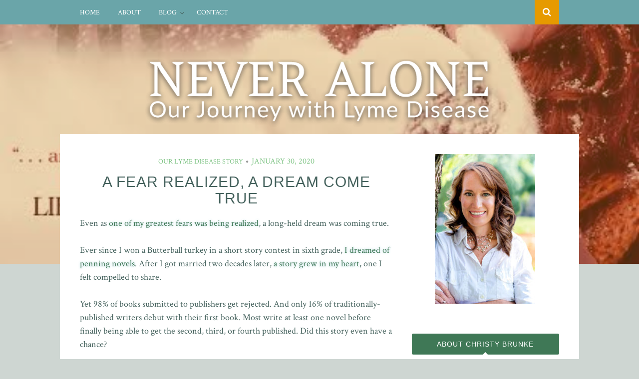

--- FILE ---
content_type: text/html; charset=UTF-8
request_url: https://www.ourlymejourney.com/our-familys-lyme-disease-story/a-fear-realized-a-dream-come-true/
body_size: 15609
content:
<!DOCTYPE html>
<html lang="en">
<head>
<meta charset="UTF-8">
<meta name="viewport" content="width=device-width, initial-scale=1">
<link rel="profile" href="http://gmpg.org/xfn/11">
<link rel="pingback" href="https://www.ourlymejourney.com/xmlrpc.php">

<meta name='robots' content='index, follow, max-image-preview:large, max-snippet:-1, max-video-preview:-1' />

	<!-- This site is optimized with the Yoast SEO plugin v20.11 - https://yoast.com/wordpress/plugins/seo/ -->
	<title>A Fear Realized, a Dream Come True - Never Alone</title>
	<link rel="canonical" href="https://www.ourlymejourney.com/our-familys-lyme-disease-story/a-fear-realized-a-dream-come-true/" />
	<meta property="og:locale" content="en_US" />
	<meta property="og:type" content="article" />
	<meta property="og:title" content="A Fear Realized, a Dream Come True - Never Alone" />
	<meta property="og:description" content="Even as one of my greatest fears was being realized,&nbsp;a long-held&nbsp;dream was coming&nbsp;true.&nbsp; Ever since I won a Butterball turkey&nbsp;in Continue Reading" />
	<meta property="og:url" content="https://www.ourlymejourney.com/our-familys-lyme-disease-story/a-fear-realized-a-dream-come-true/" />
	<meta property="og:site_name" content="Never Alone" />
	<meta property="article:published_time" content="2020-01-30T18:00:09+00:00" />
	<meta property="article:modified_time" content="2021-07-31T18:06:22+00:00" />
	<meta property="og:image" content="https://www.ourlymejourney.com/wp-content/uploads/2020/01/Final-Cover.png" />
	<meta property="og:image:width" content="421" />
	<meta property="og:image:height" content="651" />
	<meta property="og:image:type" content="image/png" />
	<meta name="author" content="Christy Brunke" />
	<meta name="twitter:card" content="summary_large_image" />
	<meta name="twitter:creator" content="@https://twitter.com/christybrunke" />
	<meta name="twitter:label1" content="Written by" />
	<meta name="twitter:data1" content="Christy Brunke" />
	<meta name="twitter:label2" content="Est. reading time" />
	<meta name="twitter:data2" content="3 minutes" />
	<script type="application/ld+json" class="yoast-schema-graph">{"@context":"https://schema.org","@graph":[{"@type":"Article","@id":"https://www.ourlymejourney.com/our-familys-lyme-disease-story/a-fear-realized-a-dream-come-true/#article","isPartOf":{"@id":"https://www.ourlymejourney.com/our-familys-lyme-disease-story/a-fear-realized-a-dream-come-true/"},"author":{"name":"Christy Brunke","@id":"https://www.ourlymejourney.com/#/schema/person/c9638fec33ba2a91383e977ef8675501"},"headline":"A Fear Realized, a Dream Come True","datePublished":"2020-01-30T18:00:09+00:00","dateModified":"2021-07-31T18:06:22+00:00","mainEntityOfPage":{"@id":"https://www.ourlymejourney.com/our-familys-lyme-disease-story/a-fear-realized-a-dream-come-true/"},"wordCount":546,"commentCount":2,"publisher":{"@id":"https://www.ourlymejourney.com/#organization"},"image":{"@id":"https://www.ourlymejourney.com/our-familys-lyme-disease-story/a-fear-realized-a-dream-come-true/#primaryimage"},"thumbnailUrl":"https://www.ourlymejourney.com/wp-content/uploads/2020/01/Final-Cover.png","keywords":["Lyme Disease"],"articleSection":["Our Lyme Disease Story"],"inLanguage":"en","potentialAction":[{"@type":"CommentAction","name":"Comment","target":["https://www.ourlymejourney.com/our-familys-lyme-disease-story/a-fear-realized-a-dream-come-true/#respond"]}]},{"@type":"WebPage","@id":"https://www.ourlymejourney.com/our-familys-lyme-disease-story/a-fear-realized-a-dream-come-true/","url":"https://www.ourlymejourney.com/our-familys-lyme-disease-story/a-fear-realized-a-dream-come-true/","name":"A Fear Realized, a Dream Come True - Never Alone","isPartOf":{"@id":"https://www.ourlymejourney.com/#website"},"primaryImageOfPage":{"@id":"https://www.ourlymejourney.com/our-familys-lyme-disease-story/a-fear-realized-a-dream-come-true/#primaryimage"},"image":{"@id":"https://www.ourlymejourney.com/our-familys-lyme-disease-story/a-fear-realized-a-dream-come-true/#primaryimage"},"thumbnailUrl":"https://www.ourlymejourney.com/wp-content/uploads/2020/01/Final-Cover.png","datePublished":"2020-01-30T18:00:09+00:00","dateModified":"2021-07-31T18:06:22+00:00","breadcrumb":{"@id":"https://www.ourlymejourney.com/our-familys-lyme-disease-story/a-fear-realized-a-dream-come-true/#breadcrumb"},"inLanguage":"en","potentialAction":[{"@type":"ReadAction","target":["https://www.ourlymejourney.com/our-familys-lyme-disease-story/a-fear-realized-a-dream-come-true/"]}]},{"@type":"ImageObject","inLanguage":"en","@id":"https://www.ourlymejourney.com/our-familys-lyme-disease-story/a-fear-realized-a-dream-come-true/#primaryimage","url":"https://www.ourlymejourney.com/wp-content/uploads/2020/01/Final-Cover.png","contentUrl":"https://www.ourlymejourney.com/wp-content/uploads/2020/01/Final-Cover.png","width":421,"height":651,"caption":"Snow out of Season by Christy Brunke"},{"@type":"BreadcrumbList","@id":"https://www.ourlymejourney.com/our-familys-lyme-disease-story/a-fear-realized-a-dream-come-true/#breadcrumb","itemListElement":[{"@type":"ListItem","position":1,"name":"Home","item":"https://www.ourlymejourney.com/"},{"@type":"ListItem","position":2,"name":"Blog","item":"https://www.ourlymejourney.com/blog/"},{"@type":"ListItem","position":3,"name":"A Fear Realized, a Dream Come True"}]},{"@type":"WebSite","@id":"https://www.ourlymejourney.com/#website","url":"https://www.ourlymejourney.com/","name":"Never Alone","description":"Our Journey with Lyme Disease","publisher":{"@id":"https://www.ourlymejourney.com/#organization"},"potentialAction":[{"@type":"SearchAction","target":{"@type":"EntryPoint","urlTemplate":"https://www.ourlymejourney.com/?s={search_term_string}"},"query-input":"required name=search_term_string"}],"inLanguage":"en"},{"@type":"Organization","@id":"https://www.ourlymejourney.com/#organization","name":"Never Alone","url":"https://www.ourlymejourney.com/","logo":{"@type":"ImageObject","inLanguage":"en","@id":"https://www.ourlymejourney.com/#/schema/logo/image/","url":"https://www.ourlymejourney.com/wp-content/uploads/2019/11/2019CB_Lymes3.png","contentUrl":"https://www.ourlymejourney.com/wp-content/uploads/2019/11/2019CB_Lymes3.png","width":800,"height":400,"caption":"Never Alone"},"image":{"@id":"https://www.ourlymejourney.com/#/schema/logo/image/"}},{"@type":"Person","@id":"https://www.ourlymejourney.com/#/schema/person/c9638fec33ba2a91383e977ef8675501","name":"Christy Brunke","image":{"@type":"ImageObject","inLanguage":"en","@id":"https://www.ourlymejourney.com/#/schema/person/image/","url":"https://secure.gravatar.com/avatar/7877c9f47bd7f4a0545325c1a99a4d05?s=96&d=mm&r=g","contentUrl":"https://secure.gravatar.com/avatar/7877c9f47bd7f4a0545325c1a99a4d05?s=96&d=mm&r=g","caption":"Christy Brunke"},"sameAs":["http://www.ourlymejourney.com/","https://www.instagram.com/christybrunke/","https://www.linkedin.com/in/christy-brunke-28013917/","https://www.pinterest.com/christybrunke/","https://twitter.com/https://twitter.com/christybrunke","https://www.youtube.com/channel/UCbEgPEme0BYs3wJK2-BRBRQ?view_as=subscriber"],"url":"https://www.ourlymejourney.com/author/admin/"}]}</script>
	<!-- / Yoast SEO plugin. -->


<link rel='dns-prefetch' href='//fonts.googleapis.com' />
<link rel="alternate" type="application/rss+xml" title="Never Alone &raquo; Feed" href="https://www.ourlymejourney.com/feed/" />
<link rel="alternate" type="application/rss+xml" title="Never Alone &raquo; Comments Feed" href="https://www.ourlymejourney.com/comments/feed/" />
<link rel="alternate" type="application/rss+xml" title="Never Alone &raquo; A Fear Realized, a Dream Come True Comments Feed" href="https://www.ourlymejourney.com/our-familys-lyme-disease-story/a-fear-realized-a-dream-come-true/feed/" />
<script type="text/javascript">
window._wpemojiSettings = {"baseUrl":"https:\/\/s.w.org\/images\/core\/emoji\/14.0.0\/72x72\/","ext":".png","svgUrl":"https:\/\/s.w.org\/images\/core\/emoji\/14.0.0\/svg\/","svgExt":".svg","source":{"concatemoji":"https:\/\/www.ourlymejourney.com\/wp-includes\/js\/wp-emoji-release.min.js?ver=6.2.8"}};
/*! This file is auto-generated */
!function(e,a,t){var n,r,o,i=a.createElement("canvas"),p=i.getContext&&i.getContext("2d");function s(e,t){p.clearRect(0,0,i.width,i.height),p.fillText(e,0,0);e=i.toDataURL();return p.clearRect(0,0,i.width,i.height),p.fillText(t,0,0),e===i.toDataURL()}function c(e){var t=a.createElement("script");t.src=e,t.defer=t.type="text/javascript",a.getElementsByTagName("head")[0].appendChild(t)}for(o=Array("flag","emoji"),t.supports={everything:!0,everythingExceptFlag:!0},r=0;r<o.length;r++)t.supports[o[r]]=function(e){if(p&&p.fillText)switch(p.textBaseline="top",p.font="600 32px Arial",e){case"flag":return s("\ud83c\udff3\ufe0f\u200d\u26a7\ufe0f","\ud83c\udff3\ufe0f\u200b\u26a7\ufe0f")?!1:!s("\ud83c\uddfa\ud83c\uddf3","\ud83c\uddfa\u200b\ud83c\uddf3")&&!s("\ud83c\udff4\udb40\udc67\udb40\udc62\udb40\udc65\udb40\udc6e\udb40\udc67\udb40\udc7f","\ud83c\udff4\u200b\udb40\udc67\u200b\udb40\udc62\u200b\udb40\udc65\u200b\udb40\udc6e\u200b\udb40\udc67\u200b\udb40\udc7f");case"emoji":return!s("\ud83e\udef1\ud83c\udffb\u200d\ud83e\udef2\ud83c\udfff","\ud83e\udef1\ud83c\udffb\u200b\ud83e\udef2\ud83c\udfff")}return!1}(o[r]),t.supports.everything=t.supports.everything&&t.supports[o[r]],"flag"!==o[r]&&(t.supports.everythingExceptFlag=t.supports.everythingExceptFlag&&t.supports[o[r]]);t.supports.everythingExceptFlag=t.supports.everythingExceptFlag&&!t.supports.flag,t.DOMReady=!1,t.readyCallback=function(){t.DOMReady=!0},t.supports.everything||(n=function(){t.readyCallback()},a.addEventListener?(a.addEventListener("DOMContentLoaded",n,!1),e.addEventListener("load",n,!1)):(e.attachEvent("onload",n),a.attachEvent("onreadystatechange",function(){"complete"===a.readyState&&t.readyCallback()})),(e=t.source||{}).concatemoji?c(e.concatemoji):e.wpemoji&&e.twemoji&&(c(e.twemoji),c(e.wpemoji)))}(window,document,window._wpemojiSettings);
</script>
<style type="text/css">
img.wp-smiley,
img.emoji {
	display: inline !important;
	border: none !important;
	box-shadow: none !important;
	height: 1em !important;
	width: 1em !important;
	margin: 0 0.07em !important;
	vertical-align: -0.1em !important;
	background: none !important;
	padding: 0 !important;
}
</style>
	<link rel='stylesheet' id='wp-block-library-css' href='https://www.ourlymejourney.com/wp-includes/css/dist/block-library/style.min.css?ver=6.2.8' type='text/css' media='all' />
<link rel='stylesheet' id='classic-theme-styles-css' href='https://www.ourlymejourney.com/wp-includes/css/classic-themes.min.css?ver=6.2.8' type='text/css' media='all' />
<style id='global-styles-inline-css' type='text/css'>
body{--wp--preset--color--black: #000000;--wp--preset--color--cyan-bluish-gray: #abb8c3;--wp--preset--color--white: #ffffff;--wp--preset--color--pale-pink: #f78da7;--wp--preset--color--vivid-red: #cf2e2e;--wp--preset--color--luminous-vivid-orange: #ff6900;--wp--preset--color--luminous-vivid-amber: #fcb900;--wp--preset--color--light-green-cyan: #7bdcb5;--wp--preset--color--vivid-green-cyan: #00d084;--wp--preset--color--pale-cyan-blue: #8ed1fc;--wp--preset--color--vivid-cyan-blue: #0693e3;--wp--preset--color--vivid-purple: #9b51e0;--wp--preset--gradient--vivid-cyan-blue-to-vivid-purple: linear-gradient(135deg,rgba(6,147,227,1) 0%,rgb(155,81,224) 100%);--wp--preset--gradient--light-green-cyan-to-vivid-green-cyan: linear-gradient(135deg,rgb(122,220,180) 0%,rgb(0,208,130) 100%);--wp--preset--gradient--luminous-vivid-amber-to-luminous-vivid-orange: linear-gradient(135deg,rgba(252,185,0,1) 0%,rgba(255,105,0,1) 100%);--wp--preset--gradient--luminous-vivid-orange-to-vivid-red: linear-gradient(135deg,rgba(255,105,0,1) 0%,rgb(207,46,46) 100%);--wp--preset--gradient--very-light-gray-to-cyan-bluish-gray: linear-gradient(135deg,rgb(238,238,238) 0%,rgb(169,184,195) 100%);--wp--preset--gradient--cool-to-warm-spectrum: linear-gradient(135deg,rgb(74,234,220) 0%,rgb(151,120,209) 20%,rgb(207,42,186) 40%,rgb(238,44,130) 60%,rgb(251,105,98) 80%,rgb(254,248,76) 100%);--wp--preset--gradient--blush-light-purple: linear-gradient(135deg,rgb(255,206,236) 0%,rgb(152,150,240) 100%);--wp--preset--gradient--blush-bordeaux: linear-gradient(135deg,rgb(254,205,165) 0%,rgb(254,45,45) 50%,rgb(107,0,62) 100%);--wp--preset--gradient--luminous-dusk: linear-gradient(135deg,rgb(255,203,112) 0%,rgb(199,81,192) 50%,rgb(65,88,208) 100%);--wp--preset--gradient--pale-ocean: linear-gradient(135deg,rgb(255,245,203) 0%,rgb(182,227,212) 50%,rgb(51,167,181) 100%);--wp--preset--gradient--electric-grass: linear-gradient(135deg,rgb(202,248,128) 0%,rgb(113,206,126) 100%);--wp--preset--gradient--midnight: linear-gradient(135deg,rgb(2,3,129) 0%,rgb(40,116,252) 100%);--wp--preset--duotone--dark-grayscale: url('#wp-duotone-dark-grayscale');--wp--preset--duotone--grayscale: url('#wp-duotone-grayscale');--wp--preset--duotone--purple-yellow: url('#wp-duotone-purple-yellow');--wp--preset--duotone--blue-red: url('#wp-duotone-blue-red');--wp--preset--duotone--midnight: url('#wp-duotone-midnight');--wp--preset--duotone--magenta-yellow: url('#wp-duotone-magenta-yellow');--wp--preset--duotone--purple-green: url('#wp-duotone-purple-green');--wp--preset--duotone--blue-orange: url('#wp-duotone-blue-orange');--wp--preset--font-size--small: 13px;--wp--preset--font-size--medium: 20px;--wp--preset--font-size--large: 36px;--wp--preset--font-size--x-large: 42px;--wp--preset--spacing--20: 0.44rem;--wp--preset--spacing--30: 0.67rem;--wp--preset--spacing--40: 1rem;--wp--preset--spacing--50: 1.5rem;--wp--preset--spacing--60: 2.25rem;--wp--preset--spacing--70: 3.38rem;--wp--preset--spacing--80: 5.06rem;--wp--preset--shadow--natural: 6px 6px 9px rgba(0, 0, 0, 0.2);--wp--preset--shadow--deep: 12px 12px 50px rgba(0, 0, 0, 0.4);--wp--preset--shadow--sharp: 6px 6px 0px rgba(0, 0, 0, 0.2);--wp--preset--shadow--outlined: 6px 6px 0px -3px rgba(255, 255, 255, 1), 6px 6px rgba(0, 0, 0, 1);--wp--preset--shadow--crisp: 6px 6px 0px rgba(0, 0, 0, 1);}:where(.is-layout-flex){gap: 0.5em;}body .is-layout-flow > .alignleft{float: left;margin-inline-start: 0;margin-inline-end: 2em;}body .is-layout-flow > .alignright{float: right;margin-inline-start: 2em;margin-inline-end: 0;}body .is-layout-flow > .aligncenter{margin-left: auto !important;margin-right: auto !important;}body .is-layout-constrained > .alignleft{float: left;margin-inline-start: 0;margin-inline-end: 2em;}body .is-layout-constrained > .alignright{float: right;margin-inline-start: 2em;margin-inline-end: 0;}body .is-layout-constrained > .aligncenter{margin-left: auto !important;margin-right: auto !important;}body .is-layout-constrained > :where(:not(.alignleft):not(.alignright):not(.alignfull)){max-width: var(--wp--style--global--content-size);margin-left: auto !important;margin-right: auto !important;}body .is-layout-constrained > .alignwide{max-width: var(--wp--style--global--wide-size);}body .is-layout-flex{display: flex;}body .is-layout-flex{flex-wrap: wrap;align-items: center;}body .is-layout-flex > *{margin: 0;}:where(.wp-block-columns.is-layout-flex){gap: 2em;}.has-black-color{color: var(--wp--preset--color--black) !important;}.has-cyan-bluish-gray-color{color: var(--wp--preset--color--cyan-bluish-gray) !important;}.has-white-color{color: var(--wp--preset--color--white) !important;}.has-pale-pink-color{color: var(--wp--preset--color--pale-pink) !important;}.has-vivid-red-color{color: var(--wp--preset--color--vivid-red) !important;}.has-luminous-vivid-orange-color{color: var(--wp--preset--color--luminous-vivid-orange) !important;}.has-luminous-vivid-amber-color{color: var(--wp--preset--color--luminous-vivid-amber) !important;}.has-light-green-cyan-color{color: var(--wp--preset--color--light-green-cyan) !important;}.has-vivid-green-cyan-color{color: var(--wp--preset--color--vivid-green-cyan) !important;}.has-pale-cyan-blue-color{color: var(--wp--preset--color--pale-cyan-blue) !important;}.has-vivid-cyan-blue-color{color: var(--wp--preset--color--vivid-cyan-blue) !important;}.has-vivid-purple-color{color: var(--wp--preset--color--vivid-purple) !important;}.has-black-background-color{background-color: var(--wp--preset--color--black) !important;}.has-cyan-bluish-gray-background-color{background-color: var(--wp--preset--color--cyan-bluish-gray) !important;}.has-white-background-color{background-color: var(--wp--preset--color--white) !important;}.has-pale-pink-background-color{background-color: var(--wp--preset--color--pale-pink) !important;}.has-vivid-red-background-color{background-color: var(--wp--preset--color--vivid-red) !important;}.has-luminous-vivid-orange-background-color{background-color: var(--wp--preset--color--luminous-vivid-orange) !important;}.has-luminous-vivid-amber-background-color{background-color: var(--wp--preset--color--luminous-vivid-amber) !important;}.has-light-green-cyan-background-color{background-color: var(--wp--preset--color--light-green-cyan) !important;}.has-vivid-green-cyan-background-color{background-color: var(--wp--preset--color--vivid-green-cyan) !important;}.has-pale-cyan-blue-background-color{background-color: var(--wp--preset--color--pale-cyan-blue) !important;}.has-vivid-cyan-blue-background-color{background-color: var(--wp--preset--color--vivid-cyan-blue) !important;}.has-vivid-purple-background-color{background-color: var(--wp--preset--color--vivid-purple) !important;}.has-black-border-color{border-color: var(--wp--preset--color--black) !important;}.has-cyan-bluish-gray-border-color{border-color: var(--wp--preset--color--cyan-bluish-gray) !important;}.has-white-border-color{border-color: var(--wp--preset--color--white) !important;}.has-pale-pink-border-color{border-color: var(--wp--preset--color--pale-pink) !important;}.has-vivid-red-border-color{border-color: var(--wp--preset--color--vivid-red) !important;}.has-luminous-vivid-orange-border-color{border-color: var(--wp--preset--color--luminous-vivid-orange) !important;}.has-luminous-vivid-amber-border-color{border-color: var(--wp--preset--color--luminous-vivid-amber) !important;}.has-light-green-cyan-border-color{border-color: var(--wp--preset--color--light-green-cyan) !important;}.has-vivid-green-cyan-border-color{border-color: var(--wp--preset--color--vivid-green-cyan) !important;}.has-pale-cyan-blue-border-color{border-color: var(--wp--preset--color--pale-cyan-blue) !important;}.has-vivid-cyan-blue-border-color{border-color: var(--wp--preset--color--vivid-cyan-blue) !important;}.has-vivid-purple-border-color{border-color: var(--wp--preset--color--vivid-purple) !important;}.has-vivid-cyan-blue-to-vivid-purple-gradient-background{background: var(--wp--preset--gradient--vivid-cyan-blue-to-vivid-purple) !important;}.has-light-green-cyan-to-vivid-green-cyan-gradient-background{background: var(--wp--preset--gradient--light-green-cyan-to-vivid-green-cyan) !important;}.has-luminous-vivid-amber-to-luminous-vivid-orange-gradient-background{background: var(--wp--preset--gradient--luminous-vivid-amber-to-luminous-vivid-orange) !important;}.has-luminous-vivid-orange-to-vivid-red-gradient-background{background: var(--wp--preset--gradient--luminous-vivid-orange-to-vivid-red) !important;}.has-very-light-gray-to-cyan-bluish-gray-gradient-background{background: var(--wp--preset--gradient--very-light-gray-to-cyan-bluish-gray) !important;}.has-cool-to-warm-spectrum-gradient-background{background: var(--wp--preset--gradient--cool-to-warm-spectrum) !important;}.has-blush-light-purple-gradient-background{background: var(--wp--preset--gradient--blush-light-purple) !important;}.has-blush-bordeaux-gradient-background{background: var(--wp--preset--gradient--blush-bordeaux) !important;}.has-luminous-dusk-gradient-background{background: var(--wp--preset--gradient--luminous-dusk) !important;}.has-pale-ocean-gradient-background{background: var(--wp--preset--gradient--pale-ocean) !important;}.has-electric-grass-gradient-background{background: var(--wp--preset--gradient--electric-grass) !important;}.has-midnight-gradient-background{background: var(--wp--preset--gradient--midnight) !important;}.has-small-font-size{font-size: var(--wp--preset--font-size--small) !important;}.has-medium-font-size{font-size: var(--wp--preset--font-size--medium) !important;}.has-large-font-size{font-size: var(--wp--preset--font-size--large) !important;}.has-x-large-font-size{font-size: var(--wp--preset--font-size--x-large) !important;}
.wp-block-navigation a:where(:not(.wp-element-button)){color: inherit;}
:where(.wp-block-columns.is-layout-flex){gap: 2em;}
.wp-block-pullquote{font-size: 1.5em;line-height: 1.6;}
</style>
<link rel='stylesheet' id='contact-form-7-css' href='https://www.ourlymejourney.com/wp-content/plugins/contact-form-7/includes/css/styles.css?ver=5.7.7' type='text/css' media='all' />
<link rel='stylesheet' id='jpibfi-style-css' href='https://www.ourlymejourney.com/wp-content/plugins/jquery-pin-it-button-for-images/css/client.css?ver=3.0.6' type='text/css' media='all' />
<link rel='stylesheet' id='bulan-plugins-style-css' href='https://www.ourlymejourney.com/wp-content/themes/bulan/assets/css/plugins.min.css?ver=6.2.8' type='text/css' media='all' />
<link rel='stylesheet' id='bulan-fonts-css' href='https://fonts.googleapis.com/css?family=Crimson+Text%3A400%2C700%2C400italic%257COswald%3A400%2C700%2C300&#038;subset=latin%2Clatin-ext&#038;ver=6.2.8' type='text/css' media='all' />
<link rel='stylesheet' id='bulan-style-css' href='https://www.ourlymejourney.com/wp-content/themes/bulan/style.min.css?ver=6.2.8' type='text/css' media='all' />
<style id='bulan-style-inline-css' type='text/css'>

			.site-header {
				background-image: url("https://www.ourlymejourney.com/wp-content/uploads/2020/01/Final-Cover-421x480.png");
				background-repeat: no-repeat;
				background-position: center;
				background-size: cover;
			}
			.site-header::after {
				content: "";
				display: block;
				width: 100%;
				height: 100%;
				background-color: rgba(204, 137, 0, 0.3);
				position: absolute;
				top: 0;
				left: 0;
				z-index: 0;
			}
body { color: #45625d; } a, a:visited { color: #3f7856; } blockquote { border-color: #3f7856; } .search-area { background-color: #afd7de; } #masthead .site-title a { color: #3f7856; } .site-footer { background-color: #6aa5a9; } .site-footer { color: #ffffff; } .social-links a { background-color: #afd7de; } .social-links a:hover { background-color: #45625d; } .social-links a { color: #ffffff; } .main-navigation { background-color: #6aa5a9; } #site-navigation ul li a { color: #ffffff; } .menu-primary-items li a:hover, .menu-primary-items li.current-menu-item > a, .menu-primary-items li .sub-menu a:hover, .menu-primary-items li.menu-item-has-children:hover::after { color: #6aa5a9; } .menu-primary-items .sub-menu a:hover { background-color: #6aa5a9; } .single .entry-content { color: #45625d; } .single .entry-title, .single .entry-content h1, .single .entry-content h2, .single .entry-content h3,.single .entry-content h4, .single .entry-content h5, .single .entry-content h6 { color: #3f7856; } .page-header p{ color: #ced6d2; } .single .entry-content a, .cat-links a { color: #3f7856; } .single .entry-content a:hover, .cat-links a:hover { color: #afd7de; } .page .entry-content { color: #45625d; } .page .entry-title, .page .entry-content h1, .page .entry-content h2, .page .entry-content h3,.page .entry-content h4, .page .entry-content h5, .page .entry-content h6 { color: #3f7856; } .page .entry-content a, .cat-links a { color: #3f7856; } .page .entry-content a:hover, .cat-links a:hover { color: #afd7de; } .widget-title { background-color: #3f7856; } .widget { color: #45625d; } .widget a, .widget li a { color: #45625d; } .widget a:hover, .widget li a:hover { color: #6aa5a9; } .widget li { border-color: #ced6d2; } 
</style>
<link rel='stylesheet' id='redux-google-fonts-seed_cspv4-css' href='https://fonts.googleapis.com/css?family=Open+Sans%3A700%2C400&#038;ver=1576801976' type='text/css' media='all' />
<script type='text/javascript' src='https://www.ourlymejourney.com/wp-includes/js/jquery/jquery.min.js?ver=3.6.4' id='jquery-core-js'></script>
<script type='text/javascript' src='https://www.ourlymejourney.com/wp-includes/js/jquery/jquery-migrate.min.js?ver=3.4.0' id='jquery-migrate-js'></script>
<script type='text/javascript' id='wp-statistics-tracker-js-extra'>
/* <![CDATA[ */
var WP_Statistics_Tracker_Object = {"hitRequestUrl":"https:\/\/www.ourlymejourney.com\/wp-json\/wp-statistics\/v2\/hit?wp_statistics_hit_rest=yes&track_all=1&current_page_type=post&current_page_id=367&search_query&page_uri=L291ci1mYW1pbHlzLWx5bWUtZGlzZWFzZS1zdG9yeS9hLWZlYXItcmVhbGl6ZWQtYS1kcmVhbS1jb21lLXRydWUv","keepOnlineRequestUrl":"https:\/\/www.ourlymejourney.com\/wp-json\/wp-statistics\/v2\/online?wp_statistics_hit_rest=yes&track_all=1&current_page_type=post&current_page_id=367&search_query&page_uri=L291ci1mYW1pbHlzLWx5bWUtZGlzZWFzZS1zdG9yeS9hLWZlYXItcmVhbGl6ZWQtYS1kcmVhbS1jb21lLXRydWUv","option":{"dntEnabled":false,"cacheCompatibility":""}};
/* ]]> */
</script>
<script type='text/javascript' src='https://www.ourlymejourney.com/wp-content/plugins/wp-statistics/assets/js/tracker.js?ver=6.2.8' id='wp-statistics-tracker-js'></script>
<!--[if lte IE 9]>
<script type='text/javascript' src='https://www.ourlymejourney.com/wp-content/themes/bulan/assets/js/html5shiv.min.js' id='standard-html5-js'></script>
<![endif]-->
<link rel="https://api.w.org/" href="https://www.ourlymejourney.com/wp-json/" /><link rel="alternate" type="application/json" href="https://www.ourlymejourney.com/wp-json/wp/v2/posts/367" /><link rel="EditURI" type="application/rsd+xml" title="RSD" href="https://www.ourlymejourney.com/xmlrpc.php?rsd" />
<link rel="wlwmanifest" type="application/wlwmanifest+xml" href="https://www.ourlymejourney.com/wp-includes/wlwmanifest.xml" />
<meta name="generator" content="WordPress 6.2.8" />
<link rel='shortlink' href='https://www.ourlymejourney.com/?p=367' />
<link rel="alternate" type="application/json+oembed" href="https://www.ourlymejourney.com/wp-json/oembed/1.0/embed?url=https%3A%2F%2Fwww.ourlymejourney.com%2Four-familys-lyme-disease-story%2Fa-fear-realized-a-dream-come-true%2F" />
<link rel="alternate" type="text/xml+oembed" href="https://www.ourlymejourney.com/wp-json/oembed/1.0/embed?url=https%3A%2F%2Fwww.ourlymejourney.com%2Four-familys-lyme-disease-story%2Fa-fear-realized-a-dream-come-true%2F&#038;format=xml" />
<style type="text/css">
	a.pinit-button.custom span {
		}

	.pinit-hover {
		opacity: 0.8 !important;
		filter: alpha(opacity=80) !important;
	}
	a.pinit-button {
	border-bottom: 0 !important;
	box-shadow: none !important;
	margin-bottom: 0 !important;
}
a.pinit-button::after {
    display: none;
}</style>
		<!-- Analytics by WP Statistics v14.1.3.1 - https://wp-statistics.com/ -->
<style type="text/css" id="custom-background-css">
body.custom-background { background-color: #ced6d2; }
</style>
			<style type="text/css" id="wp-custom-css">
			@import url('https://fonts.googleapis.com/css?family=Amethysta|Arima+Madurai|KoHo&display=swap');
#secondary a .fa {
	color:#6AA5A9;
}
.entry-content a {
	text-shadow:0 0 5px #AFD7DE;
}
	.page-header p {
    color: #6AA5A9!important;
	}
.more-link,
a:visited.more-link {
	color:#fff;
}
#secondary a:hover .fa {
	color:#AFD7DE;
}
#secondary #custom_html-4 ul {
	text-align:center;
}
#secondary #custom_html-4 li {
	display:inline-block;
	border-bottom:none;
}
#secondary #custom_html-4 li:nth-of-type(2n) {
	margin:0 5%;
}
#tertiary {
	background:#6AA5A9;
	padding-top:5%
}
#tertiary a,
.sidebar-footer .widget-title {
	color:#fff;
}
.site-info {
	width:100%!important;
}
#tertiary .tagcloud a {
	color:#6AA5A9;
}
#tertiary .tagcloud a:hover {
	color:#ffffff;
}
.cat-links a,
.hentry .published {
    color: #7EC384;
	text-transform:uppercase!important;
}
.entry-title a,
.single .entry-title {
	color:#45625D;
	text-transform:uppercase;
	letter-spacing:1px;
}
.search-toggle {
		background-color:#e69a00;
	}
.search-toggle:hover {
		background-color:#AFD7DE;
	}
.has-custom-header .site-branding .site-title a, .has-featured-image .site-branding .site-title a {
    color: #fff;
    border: none;
}
.has-custom-header .site-branding .site-title a {
	font-size: 5rem;
	letter-spacing:1px;
	text-shadow:0 0 10px #000;
	line-height:6rem;
font-family: 'Amethysta', serif;
}
#logo img {
	max-width:75%;
}
#secondary img {
	float:none;
	display:block;
	margin:0 auto;
}
.more-link:hover, .more-link:visited:hover {
    color: #fff;
    background-color: #6AA5A9;
}
.more-link {
	border:none;
	float:none;
	display:block;
	width:30%;
	margin:3% auto 0;
	background:#7EC384;
	color:#FFF;
	text-align:center;
	text-transform:uppercase;
}
.thumbnail-link img {
    display: block;
    margin: 0 auto;
}
.site-info p {
    margin-bottom: 0;
    color: #fff;
}
#site-navigation ul.sub-menu li a {
    color: #ffffff;
    background: #6aa5a9;
    border-left: 1px solid #fff;
    border-right: 1px solid #fff;
}
#site-navigation ul.sub-menu  {
	border-bottom:1px solid #fff;
}
#site-navigation ul.sub-menu li a:hover {
    color: #ffffff;
    background: #cc8900!important;
}
.sidebar-footer .footer-column:nth-of-type(2) {
	    width: 60%;
    margin-right: 0;
    margin-left: 5%;
}
#secondary .custom-html-widget {
	text-align:center;
}
#secondary .custom-html-widget li {
	display:inline-block;
	text-decoration:none;
	border-bottom:0;
	margin:0 3%;
}
#secondary .custom-html-widget li:first-of-type {
	margin-left:0;
}
#secondary .custom-html-widget li:last-of-type {
	margin-right:0;
}
/** .sidebar-footer .footer-column:nth-of-type(2) a {
	background:none!important;
	border:none;
	color:#fff!important;
} **/		</style>
		</head>

<body class="post-template-default single single-post postid-367 single-format-standard custom-background wp-custom-logo has-custom-header has-featured-image layout-2c-l" itemscope itemtype="http://schema.org/Blog">

<div id="page" class="site">

	<div class="search-area">
		<div class="wide-container">
			<form role="search" method="get" class="searchform" action="https://www.ourlymejourney.com/">
	<div>
		<input type="search" class="search-field field" placeholder="Press enter to search &hellip;" value="" name="s" title="Search for:" />
	</div>
</form>
		</div>
	</div>

	
<nav id="site-navigation" class="main-navigation" itemscope="itemscope" itemtype="http://schema.org/SiteNavigationElement">

	<div class="wide-container">

		<div class="menu-wrapper"><ul id="menu-primary-items" class="menu-primary-items"><li id="menu-item-218" class="menu-item menu-item-type-post_type menu-item-object-page menu-item-home menu-item-218"><a href="https://www.ourlymejourney.com/">Home</a></li>
<li id="menu-item-217" class="menu-item menu-item-type-post_type menu-item-object-page menu-item-217"><a href="https://www.ourlymejourney.com/about-borrelia-burgdorferi/">About</a></li>
<li id="menu-item-284" class="menu-item menu-item-type-post_type menu-item-object-page current_page_parent menu-item-has-children menu-item-284"><a href="https://www.ourlymejourney.com/blog/">Blog</a>
<ul class="sub-menu">
	<li id="menu-item-1621" class="menu-item menu-item-type-custom menu-item-object-custom menu-item-1621"><a href="http://www.ourlymejourney.com/co-infections-other-tick-borne-diseases/co-infections-lymes-common-partners-in-crime/">Lyme and Other Tick-Borne Diseases</a></li>
	<li id="menu-item-1620" class="menu-item menu-item-type-custom menu-item-object-custom menu-item-1620"><a href="http://www.ourlymejourney.com/our-familys-lyme-disease-story/suffering-in-silence-with-late-stage-lyme-disease/">Our Family&#8217;s Lyme Disease Story</a></li>
</ul>
</li>
<li id="menu-item-215" class="menu-item menu-item-type-post_type menu-item-object-page menu-item-215"><a href="https://www.ourlymejourney.com/contact/">Contact</a></li>
</ul></div>
					<span class="search-toggle">
				<i class="fa fa-search"></i>
			</span>
		
	</div>

</nav><!-- #site-navigation -->

	<header id="masthead" class="site-header" itemscope="itemscope" itemtype="http://schema.org/WPHeader">

		<div class="site-branding">
			<div class="wide-container">
				<div id="logo" itemscope itemtype="http://schema.org/Brand">
<a href="https://www.ourlymejourney.com" itemprop="url" rel="home">
<img itemprop="logo" src="https://www.ourlymejourney.com/wp-content/uploads/2019/11/2019CB_Lymes3.png" alt="Never Alone" />
</a>
</div>
			</div>
		</div>

	</header><!-- #masthead -->

	<div id="content" class="site-content">
		<div class="wide-container">

	<div id="primary" class="content-area">
		<main id="main" class="site-main" class="content">

			
				<article id="post-367" class="post-367 post type-post status-publish format-standard has-post-thumbnail hentry category-our-familys-lyme-disease-story tag-lyme-disease no-sticky entry" itemscope="itemscope" itemtype="http://schema.org/BlogPosting" itemprop="blogPost">

	<header class="entry-header">

								<span class="cat-links" itemprop="articleSection">
				<a href="https://www.ourlymejourney.com/category/our-familys-lyme-disease-story/" rel="category tag">Our Lyme Disease Story</a>			</span>
			<i class="fa fa-circle"></i>
					
					<time class="published" datetime="2020-01-30T11:00:09-05:00" itemprop="datePublished">January 30, 2020</time>
		
		<h1 class="entry-title" itemprop="headline">A Fear Realized, a Dream Come True</h1>
	</header><!-- .entry-header -->

	
	<div class="entry-content" itemprop="articleBody">

		<input class="jpibfi" type="hidden">
<p>Even as <a aria-label="one of my greatest fears was being realized (opens in a new tab)" href="http://www.ourlymejourney.com/our-familys-lyme-disease-story/suffering-in-silence-with-late-stage-lyme-disease/" target="_blank" rel="noreferrer noopener">one of my greatest fears was being realized</a>,&nbsp;a long-held&nbsp;dream was coming&nbsp;true.&nbsp;</p>



<p>Ever since I won a Butterball turkey&nbsp;in a short story contest in sixth grade,&nbsp;<a aria-label="I dreamed of penning novels (opens in a new tab)" href="http://www.christybrunke.com/blog/wrote-snow-season/" target="_blank" rel="noreferrer noopener">I dreamed of penning novels</a>. After I got married two decades later,&nbsp;<a aria-label="a&nbsp;story grew in my heart (opens in a new tab)" href="http://www.christybrunke.com/blog/heart-behind-snow-season/" target="_blank" rel="noreferrer noopener">a&nbsp;story grew in my heart</a>, one I felt compelled to share.</p>



<p>Yet&nbsp;98% of books submitted to publishers get rejected. And only 16% of traditionally-published writers debut with their first book. Most write at least one novel before finally being able to get the second, third, or fourth&nbsp;published.&nbsp;Did this story even have a chance?</p>



<p>Despite the odds,<strong>&nbsp;</strong>I decided to pursue that long-delayed dream. After all,&nbsp;the faithful One who had called me was the God of the impossible. To learn how to write fiction,&nbsp;I took classes, attended conferences, and joined critique group<strong>s</strong>.</p>



<p>In 2014, <a aria-label="our second&nbsp;daughter (opens in a new tab)" rel="noreferrer noopener" href="http://www.christybrunke.com/blog/index-html-2/" target="_blank">our second&nbsp;daughter</a> was born on June 10th. Meanwhile, the deadline for the&nbsp;Operation First Novel contest was September 10th.&nbsp;Between round-the-clock diaper changes,<strong>&nbsp;</strong>plus caring for our two-year-old,<strong>&nbsp;</strong>I finished my fictional book.</p>



<p>That December, I discovered my novel made it to the semifinals! The next month, <a aria-label="Jerry Jenkins (opens in a new tab)" href="https://jerryjenkins.com/" target="_blank" rel="noreferrer noopener">Jerry Jenkins</a> announced I&#8217;d won third place. <em><a href="https://www.amazon.com/gp/product/1941291260/ref=as_li_tl?ie=UTF8&amp;camp=1789&amp;creative=9325&amp;creativeASIN=1941291260&amp;linkCode=as2&amp;tag=christybrun0a-20&amp;linkId=295e4586fcb6c6a4a896199021ed28fb" target="_blank" rel="noreferrer noopener">Snow Out of Season</a></em>—that original story that wouldn’t let go—would be published!</p>



<figure class="wp-block-image size-large"><img decoding="async" width="1024" height="636" src="http://www.ourlymejourney.com/wp-content/uploads/2020/01/Me-Clarice-and-Jerry-Jenkins.jpg" alt="" class="wp-image-379" srcset="https://www.ourlymejourney.com/wp-content/uploads/2020/01/Me-Clarice-and-Jerry-Jenkins.jpg 1024w, https://www.ourlymejourney.com/wp-content/uploads/2020/01/Me-Clarice-and-Jerry-Jenkins-300x186.jpg 300w, https://www.ourlymejourney.com/wp-content/uploads/2020/01/Me-Clarice-and-Jerry-Jenkins-768x477.jpg 768w" sizes="(max-width: 1024px) 100vw, 1024px" data-jpibfi-post-excerpt="" data-jpibfi-post-url="https://www.ourlymejourney.com/our-familys-lyme-disease-story/a-fear-realized-a-dream-come-true/" data-jpibfi-post-title="A Fear Realized, a Dream Come True" data-jpibfi-src="http://www.ourlymejourney.com/wp-content/uploads/2020/01/Me-Clarice-and-Jerry-Jenkins.jpg" ><figcaption>Me with <a aria-label="award-winning author Clarice G. James (opens in a new tab)" href="https://claricejames.com/" target="_blank" rel="noreferrer noopener">award-winning author Clarice G. James</a> and <em>New York Times</em> bestselling author Jerry Jenkins</figcaption></figure>



<p>From March to May,&nbsp;in-between moving,&nbsp;selling our house, and buying another, I revised my story. Then I worked with Carol Kurtz Darlington from <a aria-label="Mountainview Books (opens in a new tab)" rel="noreferrer noopener" href="https://www.mountainviewbooks.com/" target="_blank">Mountainview Books</a> to hone it more. Finally, my novel was off to the copy editors<strong> </strong>and typesetters.</p>



<p>In October 2015,&nbsp;the same month as <a aria-label="Sugarloaf (opens in a new tab)" rel="noreferrer noopener" href="http://www.ourlymejourney.com/our-familys-lyme-disease-story/did-my-journey-begin-on-sugarloaf-mountain/" target="_blank">Sugarloaf</a><strong>,</strong> bestselling author&nbsp;<a aria-label="Sandra Byrd (opens in a new tab)" rel="noreferrer noopener" href="http://www.sandrabyrd.com/" target="_blank">Sandra Byrd</a>&nbsp;read an advance review copy. She wrote,&nbsp;“The story&nbsp;caught me with characters so real I feel I might see them on the street, and&nbsp;it&nbsp;held me with breathtakingly clever story telling.”</p>



<div class="wp-block-image"><figure class="alignleft size-medium"><a href="https://www.amazon.com/gp/product/1941291260/ref=as_li_tl?ie=UTF8&amp;camp=1789&amp;creative=9325&amp;creativeASIN=1941291260&amp;linkCode=as2&amp;tag=christybrun0a-20&amp;linkId=6a0b8895ee4ab0b822168ecef503b2cb"><img decoding="async" loading="lazy" width="194" height="300" src="http://www.ourlymejourney.com/wp-content/uploads/2020/01/Final-Cover-194x300.png" alt="Snow out of Season Fictional Book Christy Brunke" class="wp-image-377" srcset="https://www.ourlymejourney.com/wp-content/uploads/2020/01/Final-Cover-194x300.png 194w, https://www.ourlymejourney.com/wp-content/uploads/2020/01/Final-Cover.png 421w" sizes="(max-width: 194px) 100vw, 194px" data-jpibfi-post-excerpt="" data-jpibfi-post-url="https://www.ourlymejourney.com/our-familys-lyme-disease-story/a-fear-realized-a-dream-come-true/" data-jpibfi-post-title="A Fear Realized, a Dream Come True" data-jpibfi-src="http://www.ourlymejourney.com/wp-content/uploads/2020/01/Final-Cover-194x300.png" ></a></figure></div>



<p>That&nbsp;November,&nbsp;<a aria-label="Library Journal (opens in a new tab)" href="https://www.libraryjournal.com/" target="_blank" rel="noreferrer noopener">Library Journal</a>&nbsp;gave&nbsp;it&nbsp;a starred review:&nbsp;</p>



<p>&#8220;Brunke deftly weaves Shannon and Leslie&#8217;s stories to create&nbsp;an astonishing tale with a gratifying ending.&nbsp;The author&#8217;s skill at crafting sympathetic&nbsp;protagonists and lively accessible prose helps to make the emotionally intense story line&nbsp;completely engrossing.&#8221;&nbsp;</p>



<p>They also named it their&nbsp;Christian Fiction Debut of the Month.</p>



<p>The book officially released&nbsp;December 1,&nbsp;2015. The following month,&nbsp;it topped Amazon bestseller lists.&nbsp;</p>



<figure class="wp-block-image size-large"><img decoding="async" loading="lazy" width="887" height="810" src="http://www.ourlymejourney.com/wp-content/uploads/2020/01/Womens-Christian-Fiction-Bestseller.jpg" alt="Snow out of Season Fictional Book Amazon Bestsellers" class="wp-image-370" srcset="https://www.ourlymejourney.com/wp-content/uploads/2020/01/Womens-Christian-Fiction-Bestseller.jpg 887w, https://www.ourlymejourney.com/wp-content/uploads/2020/01/Womens-Christian-Fiction-Bestseller-300x274.jpg 300w, https://www.ourlymejourney.com/wp-content/uploads/2020/01/Womens-Christian-Fiction-Bestseller-768x701.jpg 768w" sizes="(max-width: 887px) 100vw, 887px" data-jpibfi-post-excerpt="" data-jpibfi-post-url="https://www.ourlymejourney.com/our-familys-lyme-disease-story/a-fear-realized-a-dream-come-true/" data-jpibfi-post-title="A Fear Realized, a Dream Come True" data-jpibfi-src="http://www.ourlymejourney.com/wp-content/uploads/2020/01/Womens-Christian-Fiction-Bestseller.jpg" ></figure>



<p>Meanwhile,&nbsp;Lyme spirochetes were multiplying in my body<strong>,</strong> causing&nbsp;my health to slowly&nbsp;deteriorate. During that exciting season of my life, my developing symptoms were drowned in a flood of euphoria.&nbsp;</p>



<p>Looking back on my journals, medical records, and <a href="https://www.amazon.com/gp/product/1941291260/ref=as_li_tl?ie=UTF8&amp;camp=1789&amp;creative=9325&amp;creativeASIN=1941291260&amp;linkCode=as2&amp;tag=christybrun0a-20&amp;linkId=295e4586fcb6c6a4a896199021ed28fb" target="_blank" rel="noreferrer noopener"><em>Mom&#8217;s One Line a Day</em> memory books</a>, it&#8217;s easy to see. But, at the time, I was distracted by the fulfillment of my impossible dream. With my husband, daughters, and <a aria-label="the birth of my fictional book (opens in a new tab)" rel="noreferrer noopener" href="http://www.christybrunke.com/blog/birthing-two-babies-my-operation-first-novel-story/" target="_blank">the birth of my fictional book</a>, God had given me the desires of my heart. </p>



<p>But&nbsp;He&#8217;d&nbsp;also allowed an intruder into my body,&nbsp;for purposes I&#8217;m only now beginning to see.&nbsp;</p>



<p><strong><a href="http://www.ourlymejourney.com/our-familys-lyme-disease-story/fatigue-an-unwelcome-gift-for-my-fortieth-birthday/">Click here to continue reading my story!</a></strong></p>
		
	</div>

	<footer class="entry-footer">

					<span class="tag-links" itemprop="keywords">
									<a href="https://www.ourlymejourney.com/tag/lyme-disease/"><span>#</span>Lyme Disease</a>
							</span>
		
	</footer>

	<div class="jetpack-share-like">
					</div>

</article><!-- #post-## -->

				
				
		<div class="related-posts">
			<h3>Related Posts</h3>
			<ul>
									<li>
													<a class="thumbnail-link" href="https://www.ourlymejourney.com/our-familys-lyme-disease-story/lupus-or-yet-another-lyme-disease-symptom/"><input class="jpibfi" type="hidden"><img width="628" height="418" src="https://www.ourlymejourney.com/wp-content/uploads/2020/09/Purple-flower-with-tick-1024x682.jpg" class="related-thumbnail wp-post-image" alt="Lupus? Or Yet Another Lyme Disease Symptom?" decoding="async" loading="lazy" srcset="https://www.ourlymejourney.com/wp-content/uploads/2020/09/Purple-flower-with-tick-1024x682.jpg 1024w, https://www.ourlymejourney.com/wp-content/uploads/2020/09/Purple-flower-with-tick-300x200.jpg 300w, https://www.ourlymejourney.com/wp-content/uploads/2020/09/Purple-flower-with-tick-768x512.jpg 768w, https://www.ourlymejourney.com/wp-content/uploads/2020/09/Purple-flower-with-tick.jpg 1280w" sizes="(max-width: 628px) 100vw, 628px" itemprop="image" data-jpibfi-post-excerpt="" data-jpibfi-post-url="https://www.ourlymejourney.com/our-familys-lyme-disease-story/lupus-or-yet-another-lyme-disease-symptom/" data-jpibfi-post-title="Lupus? Or Yet Another Lyme Disease Symptom?" data-jpibfi-src="https://www.ourlymejourney.com/wp-content/uploads/2020/09/Purple-flower-with-tick-1024x682.jpg" ></a>
												<h2 class="entry-title"><a href="https://www.ourlymejourney.com/our-familys-lyme-disease-story/lupus-or-yet-another-lyme-disease-symptom/" rel="bookmark">Lupus? Or Yet Another Lyme Disease Symptom?</a></h2>						<time class="published" datetime="2020-09-20T15:00:57-04:00">September 20, 2020</time>
					</li>
									<li>
													<a class="thumbnail-link" href="https://www.ourlymejourney.com/our-familys-lyme-disease-story/lyme-in-the-time-of-covid-19/"><input class="jpibfi" type="hidden"><img width="628" height="335" src="https://www.ourlymejourney.com/wp-content/uploads/2020/09/virus-4937553_1280-1024x546.jpg" class="related-thumbnail wp-post-image" alt="Lyme in the Time of COVID-19" decoding="async" loading="lazy" srcset="https://www.ourlymejourney.com/wp-content/uploads/2020/09/virus-4937553_1280-1024x546.jpg 1024w, https://www.ourlymejourney.com/wp-content/uploads/2020/09/virus-4937553_1280-300x160.jpg 300w, https://www.ourlymejourney.com/wp-content/uploads/2020/09/virus-4937553_1280-768x410.jpg 768w, https://www.ourlymejourney.com/wp-content/uploads/2020/09/virus-4937553_1280.jpg 1280w" sizes="(max-width: 628px) 100vw, 628px" itemprop="image" data-jpibfi-post-excerpt="" data-jpibfi-post-url="https://www.ourlymejourney.com/our-familys-lyme-disease-story/lyme-in-the-time-of-covid-19/" data-jpibfi-post-title="Lyme in the Time of COVID-19" data-jpibfi-src="https://www.ourlymejourney.com/wp-content/uploads/2020/09/virus-4937553_1280-1024x546.jpg" ></a>
												<h2 class="entry-title"><a href="https://www.ourlymejourney.com/our-familys-lyme-disease-story/lyme-in-the-time-of-covid-19/" rel="bookmark">Lyme in the Time of COVID-19</a></h2>						<time class="published" datetime="2020-09-12T09:00:41-04:00">September 12, 2020</time>
					</li>
									<li>
													<a class="thumbnail-link" href="https://www.ourlymejourney.com/our-familys-lyme-disease-story/symptoms-pneumonia-strep-throat-and-chronic-sinusitis/"><input class="jpibfi" type="hidden"><img width="628" height="177" src="https://www.ourlymejourney.com/wp-content/uploads/2020/08/virus-1913183_1280-1024x288.jpg" class="related-thumbnail wp-post-image" alt="Symptoms: Pneumonia, Strep Throat, and Chronic Sinusitis?" decoding="async" loading="lazy" srcset="https://www.ourlymejourney.com/wp-content/uploads/2020/08/virus-1913183_1280-1024x288.jpg 1024w, https://www.ourlymejourney.com/wp-content/uploads/2020/08/virus-1913183_1280-300x84.jpg 300w, https://www.ourlymejourney.com/wp-content/uploads/2020/08/virus-1913183_1280-768x216.jpg 768w, https://www.ourlymejourney.com/wp-content/uploads/2020/08/virus-1913183_1280.jpg 1280w" sizes="(max-width: 628px) 100vw, 628px" itemprop="image" data-jpibfi-post-excerpt="" data-jpibfi-post-url="https://www.ourlymejourney.com/our-familys-lyme-disease-story/symptoms-pneumonia-strep-throat-and-chronic-sinusitis/" data-jpibfi-post-title="Symptoms: Pneumonia, Strep Throat, and Chronic Sinusitis?" data-jpibfi-src="https://www.ourlymejourney.com/wp-content/uploads/2020/08/virus-1913183_1280-1024x288.jpg" ></a>
												<h2 class="entry-title"><a href="https://www.ourlymejourney.com/our-familys-lyme-disease-story/symptoms-pneumonia-strep-throat-and-chronic-sinusitis/" rel="bookmark">Symptoms: Pneumonia, Strep Throat, and Chronic Sinusitis?</a></h2>						<time class="published" datetime="2020-08-31T11:00:31-04:00">August 31, 2020</time>
					</li>
							</ul>
		</div>

	
				
<div id="comments" class="comments-area">

	
			<h3 class="comments-title">
			2 Comments to &ldquo;A Fear Realized, a Dream Come True&rdquo;		</h3>

		
		<ol class="commentlist">
				<li class="pingback even thread-even depth-1" id="comment-7" class="comment">
		<article id="comment-7" class="comment-container">
			<p itemprop="text">Pingback: <span itemprop="creator" itemscope="itemscope" itemtype="http://schema.org/Person"><span itemprop="name"><a href="http://www.ourlymejourney.com/our-familys-lyme-disease-story/did-my-journey-begin-on-sugarloaf-mountain/" class="url" rel="ugc">Did My Journey Begin on Sugarloaf Mountain? - Never Alone</a></span></span> </p>
		</article>
	</li><!-- #comment-## -->
	<li class="pingback odd alt thread-odd thread-alt depth-1" id="comment-60" class="comment">
		<article id="comment-60" class="comment-container">
			<p itemprop="text">Pingback: <span itemprop="creator" itemscope="itemscope" itemtype="http://schema.org/Person"><span itemprop="name"><a href="http://www.ourlymejourney.com/our-familys-lyme-disease-story/suffering-in-silence-with-late-stage-lyme-disease/" class="url" rel="ugc">Suffering in Silence with Late-Stage Lyme Disease - Never Alone</a></span></span> </p>
		</article>
	</li><!-- #comment-## -->
		</ol><!-- .comment-list -->

		
	
	
		<div id="respond" class="comment-respond">
		<h3 id="reply-title" class="comment-reply-title">Leave a Comment <small><a rel="nofollow" id="cancel-comment-reply-link" href="/our-familys-lyme-disease-story/a-fear-realized-a-dream-come-true/#respond" style="display:none;">Cancel reply</a></small></h3><form action="https://www.ourlymejourney.com/wp-comments-post.php" method="post" id="commentform" class="comment-form" novalidate><p class="comment-notes"><span id="email-notes">Your email address will not be published.</span> <span class="required-field-message">Required fields are marked <span class="required">*</span></span></p><p class="comment-form-comment"><textarea id="comment" name="comment" cols="45" rows="8" aria-required="true" placeholder="Comment"></textarea></p><p class="comment-form-author"><label for="author">Name <span class="required">*</span></label> <input id="author" name="author" type="text" value="" size="30" maxlength="245" autocomplete="name" required /></p>
<p class="comment-form-email"><label for="email">Email <span class="required">*</span></label> <input id="email" name="email" type="email" value="" size="30" maxlength="100" aria-describedby="email-notes" autocomplete="email" required /></p>
<p class="comment-form-url"><label for="url">Website</label> <input id="url" name="url" type="url" value="" size="30" maxlength="200" autocomplete="url" /></p>
<p class="comment-form-cookies-consent"><input id="wp-comment-cookies-consent" name="wp-comment-cookies-consent" type="checkbox" value="yes" /> <label for="wp-comment-cookies-consent">Save my name, email, and website in this browser for the next time I comment.</label></p>
<p class="form-submit"><input name="submit" type="submit" id="submit" class="submit" value="Post Comment" /> <input type='hidden' name='comment_post_ID' value='367' id='comment_post_ID' />
<input type='hidden' name='comment_parent' id='comment_parent' value='0' />
</p><p style="display: none;"><input type="hidden" id="akismet_comment_nonce" name="akismet_comment_nonce" value="b37cd5c4ea" /></p><p style="display: none !important;"><label>&#916;<textarea name="ak_hp_textarea" cols="45" rows="8" maxlength="100"></textarea></label><input type="hidden" id="ak_js_1" name="ak_js" value="219"/><script>document.getElementById( "ak_js_1" ).setAttribute( "value", ( new Date() ).getTime() );</script></p></form>	</div><!-- #respond -->
	
</div><!-- #comments -->

				
	<div class="loop-nav">
		<div class="prev">Previous: <a href="https://www.ourlymejourney.com/general/welcome-to-my-new-website/" rel="prev">Welcome to My New Website!</a></div>		<div class="next">Next: <a href="https://www.ourlymejourney.com/our-familys-lyme-disease-story/suffering-in-silence-with-late-stage-lyme-disease/" rel="next">Suffering in Silence with Late-Stage Lyme Disease</a></div>	</div><!-- .loop-nav -->


			
		</main><!-- #main -->
	</div><!-- #primary -->


<div id="secondary" class="widget-area" role="complementary" aria-label="Primary Sidebar" itemscope="itemscope" itemtype="http://schema.org/WPSideBar">
	<aside id="media_image-2" class="widget widget_media_image"><img width="200" height="300" src="https://www.ourlymejourney.com/wp-content/uploads/2019/10/Christy_Brunke_headshot-10-final_edit2_WEB-1-200x300.jpg" class="image wp-image-18  attachment-medium size-medium" alt="" decoding="async" loading="lazy" style="max-width: 100%; height: auto;" srcset="https://www.ourlymejourney.com/wp-content/uploads/2019/10/Christy_Brunke_headshot-10-final_edit2_WEB-1-200x300.jpg 200w, https://www.ourlymejourney.com/wp-content/uploads/2019/10/Christy_Brunke_headshot-10-final_edit2_WEB-1.jpg 599w" sizes="(max-width: 200px) 100vw, 200px" itemprop="image" /></aside><aside id="custom_html-2" class="widget_text widget widget_custom_html"><h3 class="widget-title">About Christy Brunke</h3><div class="textwidget custom-html-widget">Hi! I'm Christy, a mom, pastor’s wife, and bestselling novelist. My dad, daughter, and I have all battled Lyme disease. Our experiences—and all we've learned along the way—inspired me to blog this book. <a href="http://www.ourlymejourney.com/about/">Click here to learn more!</a></div></aside><aside id="custom_html-14" class="widget_text widget widget_custom_html"><h3 class="widget-title">Join Me on Social Media!</h3><div class="textwidget custom-html-widget"><ul>
            <li><a href="https://www.facebook.com/groups/819212461836318/" target="_blank" rel="noopener"><i class="fa fa-facebook fa-2x"></i></a></li>
            <li><a href="https://www.instagram.com/christybrunke" target="_blank" rel="noopener"><i class="fa fa-instagram fa-2x"></i></a></li>
            <li><a href="https://www.pinterest.com/christybrunke/never-alone-our-journey-with-lyme-disease/" target="_blank" rel="noopener"><i class="fa fa-pinterest fa-2x"></i></a></li>
        </ul></div></aside><aside id="custom_html-7" class="widget_text widget widget_custom_html"><h3 class="widget-title">About This Blog</h3><div class="textwidget custom-html-widget">OurLymeJourney.com weaves our story with vital facts about this tick-borne illness. Journey with us as we illuminate a path toward prevention, early diagnosis, and effective treatment. <a href="http://eepurl.com/gNz8vT" target="_blank" rel="noopener"> Click here to join the journey! </a></div></aside><aside id="media_image-4" class="widget widget_media_image"><h3 class="widget-title">Free E-Book!</h3><a href="https://ourlymejourney.us4.list-manage.com/subscribe?u=d272f83908870252e5f688be8&#038;id=6534ccf433"><img width="194" height="300" src="https://www.ourlymejourney.com/wp-content/uploads/2020/01/Eleven-Ways-to-Lower-Your-Risk-for-Lyme-194x300.jpg" class="image wp-image-332  attachment-medium size-medium" alt="11 Ways to Lower Your Risk for Lyme" decoding="async" loading="lazy" style="max-width: 100%; height: auto;" srcset="https://www.ourlymejourney.com/wp-content/uploads/2020/01/Eleven-Ways-to-Lower-Your-Risk-for-Lyme-194x300.jpg 194w, https://www.ourlymejourney.com/wp-content/uploads/2020/01/Eleven-Ways-to-Lower-Your-Risk-for-Lyme.jpg 621w" sizes="(max-width: 194px) 100vw, 194px" itemprop="image" /></a></aside><aside id="custom_html-6" class="widget_text widget widget_custom_html"><h3 class="widget-title">A Pervasive Problem</h3><div class="textwidget custom-html-widget">The Centers for Disease Control and Prevention estimate 300,000 people contract Lyme each year. And that's just in the U.S.! To make matters worse, if not caught early, Lyme disease can become chronic and debilitating.</div></aside><aside id="text-3" class="widget widget_text"><h3 class="widget-title">Top 10 Reasons to Join Us</h3>			<div class="textwidget"><ol>
<li>Discover how to become your own best advocate.</li>
<li>Find out how to lower your risk for getting Lyme disease.</li>
<li>Get tips for tick-proofing your clothes, yard, and loved ones.</li>
<li>Learn how to recognize Lyme disease as the Great Imitator.</li>
<li>Untangle the controversies about the diagnostic tests.</li>
<li>Gain an understanding of how Lyme affects the mind and body.</li>
<li>Explore ways to get the upper hand on this too-often debilitating disease.</li>
<li>Unearth Lyme’s history and understand its global threat.</li>
<li>Meditate on faith, hope, and love through uplifting devotions.</li>
<li>Experience what it’s like to have Lyme from the pen of <a href="https://www.amazon.com/gp/product/1941291260/ref=as_li_tl?ie=UTF8&amp;camp=1789&amp;creative=9325&amp;creativeASIN=1941291260&amp;linkCode=as2&amp;tag=christybrunke-20&amp;linkId=d0f7a2f8b427771e3437113c0e419db7" data-cke-saved-href="https://www.amazon.com/gp/product/1941291260/ref=as_li_tl?ie=UTF8&amp;camp=1789&amp;creative=9325&amp;creativeASIN=1941291260&amp;linkCode=as2&amp;tag=christybrunke-20&amp;linkId=d0f7a2f8b427771e3437113c0e419db7">a bestselling novelist.</a></li>
</ol>
</div>
		</aside></div><!-- #secondary -->
		</div><!-- .wide-container -->
	</div><!-- #content -->

	
<div id="tertiary" class="sidebar-footer">
	<div class="wide-container">

		<div class="footer-column footer-column-left">
			<aside id="categories-9" class="widget widget_categories"><h3 class="widget-title">Blog Categories</h3>
			<ul>
					<li class="cat-item cat-item-4"><a href="https://www.ourlymejourney.com/category/co-infections-other-tick-borne-diseases/">Co-Infections (Other Tick-Borne Diseases)</a> (4)
</li>
	<li class="cat-item cat-item-1"><a href="https://www.ourlymejourney.com/category/general/">General</a> (3)
</li>
	<li class="cat-item cat-item-5"><a href="https://www.ourlymejourney.com/category/lyme-disease-symptoms/">Lyme Disease Symptoms</a> (6)
</li>
	<li class="cat-item cat-item-6"><a href="https://www.ourlymejourney.com/category/lyme-disease-testing/">Lyme Disease Testing</a> (7)
</li>
	<li class="cat-item cat-item-7"><a href="https://www.ourlymejourney.com/category/lyme-prevention/">Lyme Prevention</a> (2)
</li>
	<li class="cat-item cat-item-8"><a href="https://www.ourlymejourney.com/category/our-familys-lyme-disease-story/">Our Lyme Disease Story</a> (30)
</li>
			</ul>

			</aside>		</div>

		<div class="footer-column footer-column-center">
			<aside id="tag_cloud-5" class="widget widget_tag_cloud"><h3 class="widget-title">TICK-BORNE DISEASES TAGS</h3><div class="tagcloud"><a href="https://www.ourlymejourney.com/tag/alpha-gal-syndrome/" class="tag-cloud-link tag-link-50 tag-link-position-1" style="font-size: 12px;" aria-label="Alpha-Gal Syndrome (2 items)">Alpha-Gal Syndrome<span class="tag-link-count"> (2)</span></a>
<a href="https://www.ourlymejourney.com/tag/anaplasmosis/" class="tag-cloud-link tag-link-33 tag-link-position-2" style="font-size: 12px;" aria-label="Anaplasmosis (2 items)">Anaplasmosis<span class="tag-link-count"> (2)</span></a>
<a href="https://www.ourlymejourney.com/tag/babesiosis/" class="tag-cloud-link tag-link-34 tag-link-position-3" style="font-size: 12px;" aria-label="Babesiosis (11 items)">Babesiosis<span class="tag-link-count"> (11)</span></a>
<a href="https://www.ourlymejourney.com/tag/bartonellosis/" class="tag-cloud-link tag-link-35 tag-link-position-4" style="font-size: 12px;" aria-label="Bartonellosis (8 items)">Bartonellosis<span class="tag-link-count"> (8)</span></a>
<a href="https://www.ourlymejourney.com/tag/borrelia-miyamotoi-disease/" class="tag-cloud-link tag-link-48 tag-link-position-5" style="font-size: 12px;" aria-label="Borrelia miyamotoi Disease (1 item)">Borrelia miyamotoi Disease<span class="tag-link-count"> (1)</span></a>
<a href="https://www.ourlymejourney.com/tag/colorado-tick-fever/" class="tag-cloud-link tag-link-36 tag-link-position-6" style="font-size: 12px;" aria-label="Colorado Tick Fever (1 item)">Colorado Tick Fever<span class="tag-link-count"> (1)</span></a>
<a href="https://www.ourlymejourney.com/tag/ehrlichiosis/" class="tag-cloud-link tag-link-37 tag-link-position-7" style="font-size: 12px;" aria-label="Ehrlichiosis (4 items)">Ehrlichiosis<span class="tag-link-count"> (4)</span></a>
<a href="https://www.ourlymejourney.com/tag/lyme-disease/" class="tag-cloud-link tag-link-38 tag-link-position-8" style="font-size: 12px;" aria-label="Lyme Disease (49 items)">Lyme Disease<span class="tag-link-count"> (49)</span></a>
<a href="https://www.ourlymejourney.com/tag/mycoplasma/" class="tag-cloud-link tag-link-39 tag-link-position-9" style="font-size: 12px;" aria-label="Mycoplasma (1 item)">Mycoplasma<span class="tag-link-count"> (1)</span></a>
<a href="https://www.ourlymejourney.com/tag/powassan-virus/" class="tag-cloud-link tag-link-40 tag-link-position-10" style="font-size: 12px;" aria-label="Powassan Virus (1 item)">Powassan Virus<span class="tag-link-count"> (1)</span></a>
<a href="https://www.ourlymejourney.com/tag/q-fever/" class="tag-cloud-link tag-link-45 tag-link-position-11" style="font-size: 12px;" aria-label="Q Fever (1 item)">Q Fever<span class="tag-link-count"> (1)</span></a>
<a href="https://www.ourlymejourney.com/tag/rocky-mountain-spotted-fever/" class="tag-cloud-link tag-link-41 tag-link-position-12" style="font-size: 12px;" aria-label="Rocky Mountain Spotted Fever (4 items)">Rocky Mountain Spotted Fever<span class="tag-link-count"> (4)</span></a>
<a href="https://www.ourlymejourney.com/tag/southern-tick-associated-rash-illness/" class="tag-cloud-link tag-link-49 tag-link-position-13" style="font-size: 12px;" aria-label="Southern Tick-Associated Rash Illness (3 items)">Southern Tick-Associated Rash Illness<span class="tag-link-count"> (3)</span></a>
<a href="https://www.ourlymejourney.com/tag/tick-borne-relapsing-fever/" class="tag-cloud-link tag-link-42 tag-link-position-14" style="font-size: 12px;" aria-label="Tick-Borne Relapsing Fever (2 items)">Tick-Borne Relapsing Fever<span class="tag-link-count"> (2)</span></a>
<a href="https://www.ourlymejourney.com/tag/tick-paralysis/" class="tag-cloud-link tag-link-43 tag-link-position-15" style="font-size: 12px;" aria-label="Tick Paralysis (1 item)">Tick Paralysis<span class="tag-link-count"> (1)</span></a>
<a href="https://www.ourlymejourney.com/tag/tularemia/" class="tag-cloud-link tag-link-44 tag-link-position-16" style="font-size: 12px;" aria-label="Tularemia (4 items)">Tularemia<span class="tag-link-count"> (4)</span></a></div>
</aside>		</div>

		<div class="footer-column footer-column-right">
					</div>

	</div><!-- .container -->
</div><!-- #tertiary -->


	<footer id="colophon" class="site-footer" itemscope="itemscope" itemtype="http://schema.org/WPFooter">
		<div class="wide-container">

			<div class="site-info">
				<p class="copyright">© Copyright 2019 OurLymeJourney.com • No part of this site may be copied, distributed, or duplicated without written consent | Bulan theme from Theme Junkie | Website by <a href="https://www.kikadesign.com" target="_blank">kikaDESIGN</a> </p>			</div><!-- .site-info -->

			<div class="social-links"></div>
		</div>
	</footer><!-- #colophon -->

</div><!-- #page -->

<script type='text/javascript' src='https://www.ourlymejourney.com/wp-content/plugins/contact-form-7/includes/swv/js/index.js?ver=5.7.7' id='swv-js'></script>
<script type='text/javascript' id='contact-form-7-js-extra'>
/* <![CDATA[ */
var wpcf7 = {"api":{"root":"https:\/\/www.ourlymejourney.com\/wp-json\/","namespace":"contact-form-7\/v1"}};
/* ]]> */
</script>
<script type='text/javascript' src='https://www.ourlymejourney.com/wp-content/plugins/contact-form-7/includes/js/index.js?ver=5.7.7' id='contact-form-7-js'></script>
<script type='text/javascript' id='jpibfi-script-js-extra'>
/* <![CDATA[ */
var jpibfi_options = {"hover":{"siteTitle":"Never Alone","image_selector":".jpibfi_container img","disabled_classes":"wp-smiley;nopin","enabled_classes":"","min_image_height":0,"min_image_height_small":0,"min_image_width":0,"min_image_width_small":0,"show_on":"[front],[home],[single],[page],[archive],[search],[category]","disable_on":"","show_button":"hover","button_margin_bottom":20,"button_margin_top":20,"button_margin_left":20,"button_margin_right":20,"button_position":"bottom-right","description_option":["data_pin_description","img_alt","post_title","img_title"],"transparency_value":0.2,"pin_image":"old_default","pin_image_button":"square","pin_image_icon":"circle","pin_image_size":"normal","custom_image_url":"","scale_pin_image":false,"pin_linked_url":true,"pinImageWidth":65,"pinImageHeight":41,"scroll_selector":"","support_srcset":false}};
/* ]]> */
</script>
<script type='text/javascript' src='https://www.ourlymejourney.com/wp-content/plugins/jquery-pin-it-button-for-images/js/jpibfi.client.js?ver=3.0.6' id='jpibfi-script-js'></script>
<script type='text/javascript' src='https://www.ourlymejourney.com/wp-content/themes/bulan/assets/js/bulan.min.js' id='bulan-scripts-js'></script>
<script type='text/javascript' src='https://www.ourlymejourney.com/wp-includes/js/comment-reply.min.js?ver=6.2.8' id='comment-reply-js'></script>
<script defer type='text/javascript' src='https://www.ourlymejourney.com/wp-content/plugins/akismet/_inc/akismet-frontend.js?ver=1666634239' id='akismet-frontend-js'></script>

</body>
</html>
